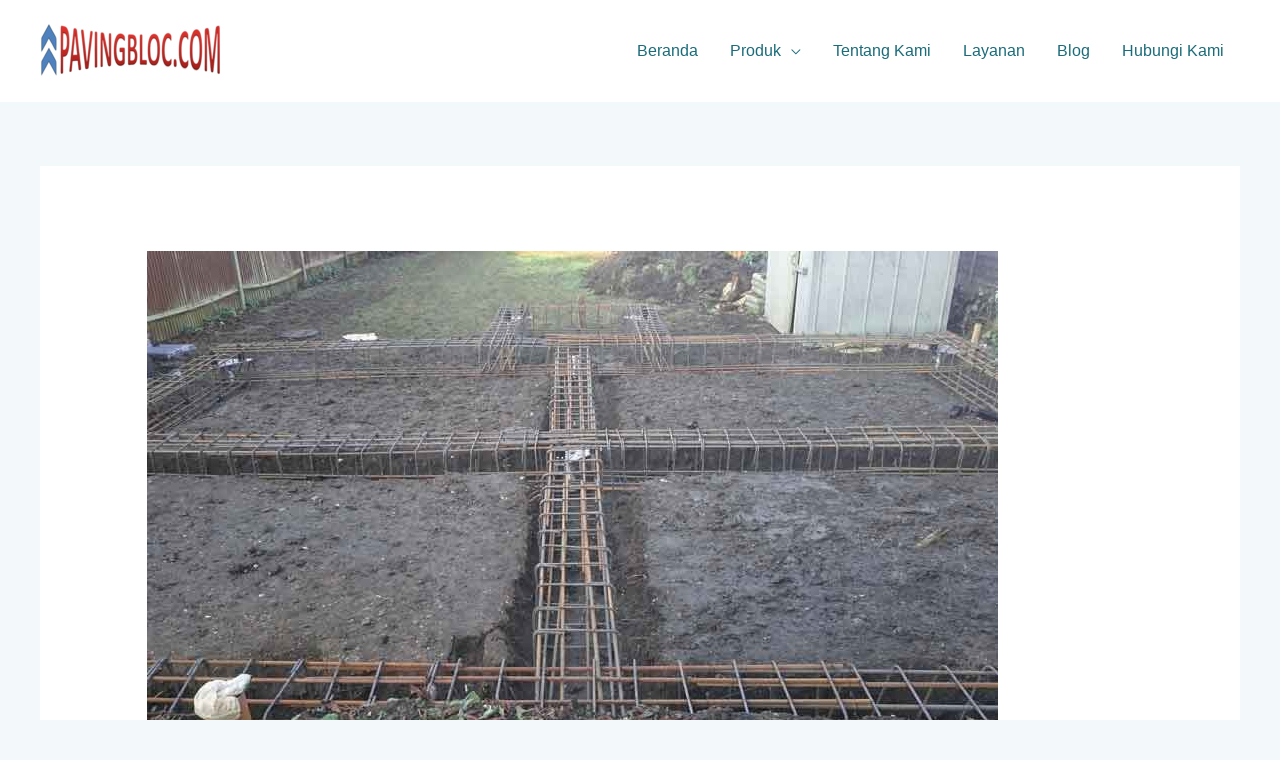

--- FILE ---
content_type: text/html; charset=UTF-8
request_url: https://pavingbloc.com/cara-membangun-pondasi-rumah/
body_size: 19336
content:
<!DOCTYPE html><html lang="en-US"><head><script data-no-optimize="1">var litespeed_docref=sessionStorage.getItem("litespeed_docref");litespeed_docref&&(Object.defineProperty(document,"referrer",{get:function(){return litespeed_docref}}),sessionStorage.removeItem("litespeed_docref"));</script> <meta charset="UTF-8"><meta name="viewport" content="width=device-width, initial-scale=1"><link rel="profile" href="https://gmpg.org/xfn/11"><meta name='robots' content='index, follow, max-image-preview:large, max-snippet:-1, max-video-preview:-1' /><title>Cara Membangun Pondasi Rumah</title><meta name="description" content="Langkah pada cara membangun pondasi rumah tahan gempa yakni mengikat pondasi, balok pengikat, dan kolom menjadi satu bagian." /><link rel="canonical" href="https://pavingbloc.com/cara-membangun-pondasi-rumah/" /><meta property="og:locale" content="en_US" /><meta property="og:type" content="article" /><meta property="og:title" content="Cara Membangun Pondasi Rumah" /><meta property="og:description" content="Langkah pada cara membangun pondasi rumah tahan gempa yakni mengikat pondasi, balok pengikat, dan kolom menjadi satu bagian." /><meta property="og:url" content="https://pavingbloc.com/cara-membangun-pondasi-rumah/" /><meta property="og:site_name" content="PavingBloc" /><meta property="article:published_time" content="2024-02-20T00:40:00+00:00" /><meta property="article:modified_time" content="2025-06-12T08:52:19+00:00" /><meta property="og:image" content="https://pavingbloc.com/wp-content/uploads/2024/02/cara-membangun-pondasi-rumah.jpg" /><meta property="og:image:width" content="851" /><meta property="og:image:height" content="480" /><meta property="og:image:type" content="image/jpeg" /><meta name="author" content="pavingbloc" /><meta name="twitter:card" content="summary_large_image" /><meta name="twitter:label1" content="Written by" /><meta name="twitter:data1" content="pavingbloc" /><meta name="twitter:label2" content="Est. reading time" /><meta name="twitter:data2" content="4 minutes" /> <script type="application/ld+json" class="yoast-schema-graph">{"@context":"https://schema.org","@graph":[{"@type":"Article","@id":"https://pavingbloc.com/cara-membangun-pondasi-rumah/#article","isPartOf":{"@id":"https://pavingbloc.com/cara-membangun-pondasi-rumah/"},"author":{"name":"pavingbloc","@id":"https://pavingbloc.com/#/schema/person/d8c83034b4dd40b2e753d6b978344d3e"},"headline":"Cara Membangun Pondasi Rumah","datePublished":"2024-02-20T00:40:00+00:00","dateModified":"2025-06-12T08:52:19+00:00","mainEntityOfPage":{"@id":"https://pavingbloc.com/cara-membangun-pondasi-rumah/"},"wordCount":713,"publisher":{"@id":"https://pavingbloc.com/#organization"},"image":{"@id":"https://pavingbloc.com/cara-membangun-pondasi-rumah/#primaryimage"},"thumbnailUrl":"https://pavingbloc.com/wp-content/uploads/2024/02/cara-membangun-pondasi-rumah.jpg","keywords":["Pondasi"],"articleSection":["Blog"],"inLanguage":"en-US"},{"@type":"WebPage","@id":"https://pavingbloc.com/cara-membangun-pondasi-rumah/","url":"https://pavingbloc.com/cara-membangun-pondasi-rumah/","name":"Cara Membangun Pondasi Rumah","isPartOf":{"@id":"https://pavingbloc.com/#website"},"primaryImageOfPage":{"@id":"https://pavingbloc.com/cara-membangun-pondasi-rumah/#primaryimage"},"image":{"@id":"https://pavingbloc.com/cara-membangun-pondasi-rumah/#primaryimage"},"thumbnailUrl":"https://pavingbloc.com/wp-content/uploads/2024/02/cara-membangun-pondasi-rumah.jpg","datePublished":"2024-02-20T00:40:00+00:00","dateModified":"2025-06-12T08:52:19+00:00","description":"Langkah pada cara membangun pondasi rumah tahan gempa yakni mengikat pondasi, balok pengikat, dan kolom menjadi satu bagian.","breadcrumb":{"@id":"https://pavingbloc.com/cara-membangun-pondasi-rumah/#breadcrumb"},"inLanguage":"en-US","potentialAction":[{"@type":"ReadAction","target":["https://pavingbloc.com/cara-membangun-pondasi-rumah/"]}]},{"@type":"ImageObject","inLanguage":"en-US","@id":"https://pavingbloc.com/cara-membangun-pondasi-rumah/#primaryimage","url":"https://pavingbloc.com/wp-content/uploads/2024/02/cara-membangun-pondasi-rumah.jpg","contentUrl":"https://pavingbloc.com/wp-content/uploads/2024/02/cara-membangun-pondasi-rumah.jpg","width":851,"height":480,"caption":"cara membangun pondasi rumah"},{"@type":"BreadcrumbList","@id":"https://pavingbloc.com/cara-membangun-pondasi-rumah/#breadcrumb","itemListElement":[{"@type":"ListItem","position":1,"name":"Home","item":"https://pavingbloc.com/"},{"@type":"ListItem","position":2,"name":"Cara Membangun Pondasi Rumah"}]},{"@type":"WebSite","@id":"https://pavingbloc.com/#website","url":"https://pavingbloc.com/","name":"PAVINGBLOC.COM","description":"","publisher":{"@id":"https://pavingbloc.com/#organization"},"potentialAction":[{"@type":"SearchAction","target":{"@type":"EntryPoint","urlTemplate":"https://pavingbloc.com/?s={search_term_string}"},"query-input":{"@type":"PropertyValueSpecification","valueRequired":true,"valueName":"search_term_string"}}],"inLanguage":"en-US"},{"@type":"Organization","@id":"https://pavingbloc.com/#organization","name":"PAVINGBLOC.COM","url":"https://pavingbloc.com/","logo":{"@type":"ImageObject","inLanguage":"en-US","@id":"https://pavingbloc.com/#/schema/logo/image/","url":"https://pavingbloc.com/wp-content/uploads/2024/02/cropped-logo-pavingbloc.png","contentUrl":"https://pavingbloc.com/wp-content/uploads/2024/02/cropped-logo-pavingbloc.png","width":180,"height":60,"caption":"PAVINGBLOC.COM"},"image":{"@id":"https://pavingbloc.com/#/schema/logo/image/"}},{"@type":"Person","@id":"https://pavingbloc.com/#/schema/person/d8c83034b4dd40b2e753d6b978344d3e","name":"pavingbloc","image":{"@type":"ImageObject","inLanguage":"en-US","@id":"https://pavingbloc.com/#/schema/person/image/","url":"https://pavingbloc.com/wp-content/litespeed/avatar/f42b8f6892e1b605a7163dfbe023b29e.jpg?ver=1768896125","contentUrl":"https://pavingbloc.com/wp-content/litespeed/avatar/f42b8f6892e1b605a7163dfbe023b29e.jpg?ver=1768896125","caption":"pavingbloc"},"sameAs":["https://pavingbloc.com"]}]}</script> <link rel='dns-prefetch' href='//fonts.googleapis.com' /><link rel="alternate" type="application/rss+xml" title="PavingBloc &raquo; Feed" href="https://pavingbloc.com/feed/" /><link rel="alternate" type="application/rss+xml" title="PavingBloc &raquo; Comments Feed" href="https://pavingbloc.com/comments/feed/" /><link data-optimized="2" rel="stylesheet" href="https://pavingbloc.com/wp-content/litespeed/css/99e6c2f6a53070610f59f3677c4c3b20.css?ver=4fbe4" /><!--[if IE]> <script src="https://pavingbloc.com/wp-content/themes/astra/assets/js/minified/flexibility.min.js" id="astra-flexibility-js"></script> <script id="astra-flexibility-js-after">flexibility(document.documentElement);</script> <![endif]--> <script type="litespeed/javascript" data-src="https://pavingbloc.com/wp-includes/js/jquery/jquery.min.js" id="jquery-core-js"></script> <link rel="https://api.w.org/" href="https://pavingbloc.com/wp-json/" /><link rel="alternate" title="JSON" type="application/json" href="https://pavingbloc.com/wp-json/wp/v2/posts/1197" /><link rel="EditURI" type="application/rsd+xml" title="RSD" href="https://pavingbloc.com/xmlrpc.php?rsd" /><meta name="generator" content="WordPress 6.8.3" /><link rel='shortlink' href='https://pavingbloc.com/?p=1197' /><link rel="alternate" title="oEmbed (JSON)" type="application/json+oembed" href="https://pavingbloc.com/wp-json/oembed/1.0/embed?url=https%3A%2F%2Fpavingbloc.com%2Fcara-membangun-pondasi-rumah%2F" /><link rel="alternate" title="oEmbed (XML)" type="text/xml+oembed" href="https://pavingbloc.com/wp-json/oembed/1.0/embed?url=https%3A%2F%2Fpavingbloc.com%2Fcara-membangun-pondasi-rumah%2F&#038;format=xml" /><meta name="generator" content="Elementor 3.32.5; features: e_font_icon_svg, additional_custom_breakpoints; settings: css_print_method-external, google_font-enabled, font_display-swap"><link rel="icon" href="https://pavingbloc.com/wp-content/uploads/2024/02/favicon-pavingbloc.png" sizes="32x32" /><link rel="icon" href="https://pavingbloc.com/wp-content/uploads/2024/02/favicon-pavingbloc.png" sizes="192x192" /><link rel="apple-touch-icon" href="https://pavingbloc.com/wp-content/uploads/2024/02/favicon-pavingbloc.png" /><meta name="msapplication-TileImage" content="https://pavingbloc.com/wp-content/uploads/2024/02/favicon-pavingbloc.png" /></head><body itemtype='https://schema.org/Blog' itemscope='itemscope' class="wp-singular post-template-default single single-post postid-1197 single-format-standard wp-custom-logo wp-embed-responsive wp-theme-astra ast-desktop ast-separate-container ast-two-container ast-no-sidebar astra-4.11.14 ast-blog-single-style-1 ast-single-post ast-mobile-inherit-site-logo ast-inherit-site-logo-transparent ast-hfb-header ast-normal-title-enabled elementor-default elementor-kit-38 elementor-page elementor-page-1197"><a
class="skip-link screen-reader-text"
href="#content">
Skip to content</a><div
class="hfeed site" id="page"><header
class="site-header header-main-layout-1 ast-primary-menu-enabled ast-builder-menu-toggle-icon ast-mobile-header-inline" id="masthead" itemtype="https://schema.org/WPHeader" itemscope="itemscope" itemid="#masthead"		><div id="ast-desktop-header" data-toggle-type="dropdown"><div class="ast-main-header-wrap main-header-bar-wrap "><div class="ast-primary-header-bar ast-primary-header main-header-bar site-header-focus-item" data-section="section-primary-header-builder"><div class="site-primary-header-wrap ast-builder-grid-row-container site-header-focus-item ast-container" data-section="section-primary-header-builder"><div class="ast-builder-grid-row ast-builder-grid-row-has-sides ast-builder-grid-row-no-center"><div class="site-header-primary-section-left site-header-section ast-flex site-header-section-left"><div class="ast-builder-layout-element ast-flex site-header-focus-item" data-section="title_tagline"><div
class="site-branding ast-site-identity" itemtype="https://schema.org/Organization" itemscope="itemscope"				>
<span class="site-logo-img"><a href="https://pavingbloc.com/" class="custom-logo-link" rel="home"><img data-lazyloaded="1" src="[data-uri]" width="180" height="60" data-src="https://pavingbloc.com/wp-content/uploads/2024/02/cropped-logo-pavingbloc.png" class="custom-logo" alt="PavingBloc" decoding="async" data-srcset="https://pavingbloc.com/wp-content/uploads/2024/02/cropped-logo-pavingbloc.png 1x, https://pavingbloc.com/wp-content/uploads/2024/02/logo-pavingbloc.png 2x" /></a></span></div></div></div><div class="site-header-primary-section-right site-header-section ast-flex ast-grid-right-section"><div class="ast-builder-menu-1 ast-builder-menu ast-flex ast-builder-menu-1-focus-item ast-builder-layout-element site-header-focus-item" data-section="section-hb-menu-1"><div class="ast-main-header-bar-alignment"><div class="main-header-bar-navigation"><nav class="site-navigation ast-flex-grow-1 navigation-accessibility site-header-focus-item" id="primary-site-navigation-desktop" aria-label="Primary Site Navigation" itemtype="https://schema.org/SiteNavigationElement" itemscope="itemscope"><div class="main-navigation ast-inline-flex"><ul id="ast-hf-menu-1" class="main-header-menu ast-menu-shadow ast-nav-menu ast-flex  submenu-with-border stack-on-mobile"><li id="menu-item-44" class="menu-item menu-item-type-post_type menu-item-object-page menu-item-home menu-item-44"><a href="https://pavingbloc.com/" class="menu-link">Beranda</a></li><li id="menu-item-926" class="menu-item menu-item-type-post_type menu-item-object-page menu-item-has-children menu-item-926"><a aria-expanded="false" href="https://pavingbloc.com/produk/" class="menu-link">Produk</a><button class="ast-menu-toggle" aria-expanded="false" aria-label="Toggle menu"><span class="screen-reader-text">Menu Toggle</span><span class="ast-icon icon-arrow"></span></button><ul class="sub-menu"><li id="menu-item-935" class="menu-item menu-item-type-post_type menu-item-object-page menu-item-935"><a href="https://pavingbloc.com/produk/paving-block-harga-jual-ukuran/" class="menu-link">Paving Block</a></li><li id="menu-item-941" class="menu-item menu-item-type-post_type menu-item-object-page menu-item-941"><a href="https://pavingbloc.com/produk/grass-block-harga-jual-ukuran/" class="menu-link">Grass Block</a></li><li id="menu-item-930" class="menu-item menu-item-type-post_type menu-item-object-page menu-item-930"><a href="https://pavingbloc.com/produk/kanstin-harga-jual-ukuran/" class="menu-link">Kanstin</a></li><li id="menu-item-942" class="menu-item menu-item-type-post_type menu-item-object-page menu-item-942"><a href="https://pavingbloc.com/produk/pagar-panel-beton-harga-jual-ukuran/" class="menu-link">Pagar Beton</a></li><li id="menu-item-945" class="menu-item menu-item-type-post_type menu-item-object-page menu-item-945"><a href="https://pavingbloc.com/produk/buis-beton-harga-jual-ukuran/" class="menu-link">Buis Beton</a></li><li id="menu-item-948" class="menu-item menu-item-type-post_type menu-item-object-page menu-item-948"><a href="https://pavingbloc.com/produk/u-ditch-harga-jual-ukuran/" class="menu-link">U-Ditch</a></li><li id="menu-item-951" class="menu-item menu-item-type-post_type menu-item-object-page menu-item-951"><a href="https://pavingbloc.com/produk/cover-u-ditch-harga-jual-ukuran/" class="menu-link">Tutup U-Ditch</a></li><li id="menu-item-954" class="menu-item menu-item-type-post_type menu-item-object-page menu-item-954"><a href="https://pavingbloc.com/produk/box-culvert-harga-jual-ukuran/" class="menu-link">Box Culvert</a></li></ul></li><li id="menu-item-45" class="menu-item menu-item-type-post_type menu-item-object-page menu-item-45"><a href="https://pavingbloc.com/about/" class="menu-link">Tentang Kami</a></li><li id="menu-item-46" class="menu-item menu-item-type-post_type menu-item-object-page menu-item-46"><a href="https://pavingbloc.com/services/" class="menu-link">Layanan</a></li><li id="menu-item-1006" class="menu-item menu-item-type-taxonomy menu-item-object-category current-post-ancestor current-menu-parent current-post-parent menu-item-1006"><a href="https://pavingbloc.com/blog/" class="menu-link">Blog</a></li><li id="menu-item-227" class="menu-item menu-item-type-post_type menu-item-object-page menu-item-227"><a href="https://pavingbloc.com/hubungi-kami/" class="menu-link">Hubungi Kami</a></li></ul></div></nav></div></div></div></div></div></div></div></div></div><div id="ast-mobile-header" class="ast-mobile-header-wrap " data-type="dropdown"><div class="ast-main-header-wrap main-header-bar-wrap" ><div class="ast-primary-header-bar ast-primary-header main-header-bar site-primary-header-wrap site-header-focus-item ast-builder-grid-row-layout-default ast-builder-grid-row-tablet-layout-default ast-builder-grid-row-mobile-layout-default" data-section="section-primary-header-builder"><div class="ast-builder-grid-row ast-builder-grid-row-has-sides ast-builder-grid-row-no-center"><div class="site-header-primary-section-left site-header-section ast-flex site-header-section-left"><div class="ast-builder-layout-element ast-flex site-header-focus-item" data-section="title_tagline"><div
class="site-branding ast-site-identity" itemtype="https://schema.org/Organization" itemscope="itemscope"				>
<span class="site-logo-img"><a href="https://pavingbloc.com/" class="custom-logo-link" rel="home"><img data-lazyloaded="1" src="[data-uri]" width="180" height="60" data-src="https://pavingbloc.com/wp-content/uploads/2024/02/cropped-logo-pavingbloc.png" class="custom-logo" alt="PavingBloc" decoding="async" data-srcset="https://pavingbloc.com/wp-content/uploads/2024/02/cropped-logo-pavingbloc.png 1x, https://pavingbloc.com/wp-content/uploads/2024/02/logo-pavingbloc.png 2x" /></a></span></div></div></div><div class="site-header-primary-section-right site-header-section ast-flex ast-grid-right-section"><div class="ast-builder-layout-element ast-flex site-header-focus-item" data-section="section-header-mobile-trigger"><div class="ast-button-wrap">
<button type="button" class="menu-toggle main-header-menu-toggle ast-mobile-menu-trigger-fill"   aria-expanded="false" aria-label="Main menu toggle">
<span class="screen-reader-text">Main Menu</span>
<span class="mobile-menu-toggle-icon">
<span aria-hidden="true" class="ahfb-svg-iconset ast-inline-flex svg-baseline"><svg class='ast-mobile-svg ast-menu-svg' fill='currentColor' version='1.1' xmlns='http://www.w3.org/2000/svg' width='24' height='24' viewBox='0 0 24 24'><path d='M3 13h18c0.552 0 1-0.448 1-1s-0.448-1-1-1h-18c-0.552 0-1 0.448-1 1s0.448 1 1 1zM3 7h18c0.552 0 1-0.448 1-1s-0.448-1-1-1h-18c-0.552 0-1 0.448-1 1s0.448 1 1 1zM3 19h18c0.552 0 1-0.448 1-1s-0.448-1-1-1h-18c-0.552 0-1 0.448-1 1s0.448 1 1 1z'></path></svg></span><span aria-hidden="true" class="ahfb-svg-iconset ast-inline-flex svg-baseline"><svg class='ast-mobile-svg ast-close-svg' fill='currentColor' version='1.1' xmlns='http://www.w3.org/2000/svg' width='24' height='24' viewBox='0 0 24 24'><path d='M5.293 6.707l5.293 5.293-5.293 5.293c-0.391 0.391-0.391 1.024 0 1.414s1.024 0.391 1.414 0l5.293-5.293 5.293 5.293c0.391 0.391 1.024 0.391 1.414 0s0.391-1.024 0-1.414l-5.293-5.293 5.293-5.293c0.391-0.391 0.391-1.024 0-1.414s-1.024-0.391-1.414 0l-5.293 5.293-5.293-5.293c-0.391-0.391-1.024-0.391-1.414 0s-0.391 1.024 0 1.414z'></path></svg></span>					</span>
</button></div></div></div></div></div></div><div class="ast-mobile-header-content content-align-flex-start "><div class="ast-builder-menu-1 ast-builder-menu ast-flex ast-builder-menu-1-focus-item ast-builder-layout-element site-header-focus-item" data-section="section-hb-menu-1"><div class="ast-main-header-bar-alignment"><div class="main-header-bar-navigation"><nav class="site-navigation ast-flex-grow-1 navigation-accessibility site-header-focus-item" id="primary-site-navigation-mobile" aria-label="Primary Site Navigation" itemtype="https://schema.org/SiteNavigationElement" itemscope="itemscope"><div class="main-navigation ast-inline-flex"><ul id="ast-hf-menu-1-mobile" class="main-header-menu ast-menu-shadow ast-nav-menu ast-flex  submenu-with-border stack-on-mobile"><li class="menu-item menu-item-type-post_type menu-item-object-page menu-item-home menu-item-44"><a href="https://pavingbloc.com/" class="menu-link">Beranda</a></li><li class="menu-item menu-item-type-post_type menu-item-object-page menu-item-has-children menu-item-926"><a aria-expanded="false" href="https://pavingbloc.com/produk/" class="menu-link">Produk</a><button class="ast-menu-toggle" aria-expanded="false" aria-label="Toggle menu"><span class="screen-reader-text">Menu Toggle</span><span class="ast-icon icon-arrow"></span></button><ul class="sub-menu"><li class="menu-item menu-item-type-post_type menu-item-object-page menu-item-935"><a href="https://pavingbloc.com/produk/paving-block-harga-jual-ukuran/" class="menu-link">Paving Block</a></li><li class="menu-item menu-item-type-post_type menu-item-object-page menu-item-941"><a href="https://pavingbloc.com/produk/grass-block-harga-jual-ukuran/" class="menu-link">Grass Block</a></li><li class="menu-item menu-item-type-post_type menu-item-object-page menu-item-930"><a href="https://pavingbloc.com/produk/kanstin-harga-jual-ukuran/" class="menu-link">Kanstin</a></li><li class="menu-item menu-item-type-post_type menu-item-object-page menu-item-942"><a href="https://pavingbloc.com/produk/pagar-panel-beton-harga-jual-ukuran/" class="menu-link">Pagar Beton</a></li><li class="menu-item menu-item-type-post_type menu-item-object-page menu-item-945"><a href="https://pavingbloc.com/produk/buis-beton-harga-jual-ukuran/" class="menu-link">Buis Beton</a></li><li class="menu-item menu-item-type-post_type menu-item-object-page menu-item-948"><a href="https://pavingbloc.com/produk/u-ditch-harga-jual-ukuran/" class="menu-link">U-Ditch</a></li><li class="menu-item menu-item-type-post_type menu-item-object-page menu-item-951"><a href="https://pavingbloc.com/produk/cover-u-ditch-harga-jual-ukuran/" class="menu-link">Tutup U-Ditch</a></li><li class="menu-item menu-item-type-post_type menu-item-object-page menu-item-954"><a href="https://pavingbloc.com/produk/box-culvert-harga-jual-ukuran/" class="menu-link">Box Culvert</a></li></ul></li><li class="menu-item menu-item-type-post_type menu-item-object-page menu-item-45"><a href="https://pavingbloc.com/about/" class="menu-link">Tentang Kami</a></li><li class="menu-item menu-item-type-post_type menu-item-object-page menu-item-46"><a href="https://pavingbloc.com/services/" class="menu-link">Layanan</a></li><li class="menu-item menu-item-type-taxonomy menu-item-object-category current-post-ancestor current-menu-parent current-post-parent menu-item-1006"><a href="https://pavingbloc.com/blog/" class="menu-link">Blog</a></li><li class="menu-item menu-item-type-post_type menu-item-object-page menu-item-227"><a href="https://pavingbloc.com/hubungi-kami/" class="menu-link">Hubungi Kami</a></li></ul></div></nav></div></div></div></div></div></header><div id="content" class="site-content"><div class="ast-container"><div id="primary" class="content-area primary"><main id="main" class="site-main"><article
class="post-1197 post type-post status-publish format-standard has-post-thumbnail hentry category-blog tag-pondasi ast-article-single" id="post-1197" itemtype="https://schema.org/CreativeWork" itemscope="itemscope"><div class="ast-post-format- single-layout-1"><header class="entry-header ast-header-without-markup"><div class="post-thumb-img-content post-thumb"><img fetchpriority="high" width="851" height="480" src="https://pavingbloc.com/wp-content/uploads/2024/02/cara-membangun-pondasi-rumah.jpg" class="attachment-large size-large wp-post-image" alt="cara membangun pondasi rumah" itemprop="image" decoding="async" srcset="https://pavingbloc.com/wp-content/uploads/2024/02/cara-membangun-pondasi-rumah.jpg 851w, https://pavingbloc.com/wp-content/uploads/2024/02/cara-membangun-pondasi-rumah-300x169.jpg 300w, https://pavingbloc.com/wp-content/uploads/2024/02/cara-membangun-pondasi-rumah-768x433.jpg 768w" sizes="(max-width: 851px) 100vw, 851px" /></div><h1 class="entry-title" itemprop="headline">Cara Membangun Pondasi Rumah</h1><div class="entry-meta"> / <span class="ast-terms-link"><a href="https://pavingbloc.com/blog/" class="">Blog</a></span> / By <span class="posted-by vcard author" itemtype="https://schema.org/Person" itemscope="itemscope" itemprop="author">			<a title="View all posts by pavingbloc"
href="https://pavingbloc.com/author/pavingbloc/" rel="author"
class="url fn n" itemprop="url"				>
<span
class="author-name" itemprop="name"				>
pavingbloc			</span>
</a>
</span></div></header><div class="entry-content clear"
itemprop="text"	><div data-elementor-type="wp-post" data-elementor-id="1197" class="elementor elementor-1197"><div class="elementor-element elementor-element-77715ee4 e-flex e-con-boxed e-con e-parent" data-id="77715ee4" data-element_type="container"><div class="e-con-inner"><div class="elementor-element elementor-element-4e624abc elementor-widget elementor-widget-spacer" data-id="4e624abc" data-element_type="widget" data-widget_type="spacer.default"><div class="elementor-widget-container"><div class="elementor-spacer"><div class="elementor-spacer-inner"></div></div></div></div></div></div><div class="elementor-element elementor-element-51735c6e e-flex e-con-boxed e-con e-parent" data-id="51735c6e" data-element_type="container"><div class="e-con-inner"><div class="elementor-element elementor-element-2c173107 e-flex e-con-boxed e-con e-child" data-id="2c173107" data-element_type="container"><div class="e-con-inner"><div class="elementor-element elementor-element-2e464f0e elementor-widget elementor-widget-text-editor" data-id="2e464f0e" data-element_type="widget" data-widget_type="text-editor.default"><div class="elementor-widget-container"><p>Pondasi rumah adalah langkah paling awal sekaligus terpenting ketika akan membangun sebuah rumah. Cara membangun pondasi rumah juga harus diperhitungkan secara matang karena pondasi rumah tidak hanya berfungsi sebagai penopang utama dari bangunan diatasnya, namun juga bagaimana pondasi rumah dibangun sekokoh mungkin agar tahan pada gempa bumi.</p><p>Jika perencanaan serta cara membangun pondasi rumah diawal terhitung salah, maka keruntuhan akan sangat mungkin terjadi pada proses pembangunan diatasnya. Jika hal tersebut terjadi, nyawa serta harta benda akan menjadi taruhannya.</p><p>Oleh karena itu, perlu untuk mengetahui beberapa jenis dan cara membangun pondasi rumah yang baik agar lebih tahan lama serta tahan pada guncangan. Berikut ulasannnya!</p></div></div></div></div></div></div><div class="elementor-element elementor-element-4456b50 e-flex e-con-boxed e-con e-parent" data-id="4456b50" data-element_type="container"><div class="e-con-inner"><div class="elementor-element elementor-element-8110f1a e-flex e-con-boxed e-con e-child" data-id="8110f1a" data-element_type="container"><div class="e-con-inner"><div class="elementor-element elementor-element-3b527f4e elementor-widget elementor-widget-heading" data-id="3b527f4e" data-element_type="widget" data-widget_type="heading.default"><div class="elementor-widget-container"><h2 class="elementor-heading-title elementor-size-default">1. Cara membangun pondasi rumah sederhana</h2></div></div><div class="elementor-element elementor-element-45fe6d99 elementor-widget elementor-widget-text-editor" data-id="45fe6d99" data-element_type="widget" data-widget_type="text-editor.default"><div class="elementor-widget-container"><p>Pondasi rumah sederhana bukan berarti tidak kuat sebagai penopang bangunan, hanya saja jenis pondasi yang digunakan adalah berjenis pondasi dangkal dan cocok untuk tipe rumah satu lantai.</p><p>Untuk jenis batu yang digunakan pada cara membangun pondasi rumah sederhana ini umumnya adalah batu kali. Pondasi ini berupa batu alam yang dicampur dengan adukan bahan khusus agar lebih kuat. Kemudian pondasi ditanam di kedalaman tanah hingga 80 cm saja karena beban yang ditopang hanya merupakan rumah berlantai satu.</p><p>Tidak hanya batu kali, namun batu bata juga bisa menjadi pilihan sebagai pondasi rumah sederhana. Batu bata diikat dengan campuran khusus seperti pasir, air, dan semen agar menciptakan pondasi yang lebih kuat dan tahan lama.</p></div></div></div></div></div></div><div class="elementor-element elementor-element-5a0bfd2e e-flex e-con-boxed e-con e-parent" data-id="5a0bfd2e" data-element_type="container"><div class="e-con-inner"><div class="elementor-element elementor-element-4b0ad118 e-flex e-con-boxed e-con e-child" data-id="4b0ad118" data-element_type="container"><div class="e-con-inner"><div class="elementor-element elementor-element-42a7d2f elementor-widget elementor-widget-heading" data-id="42a7d2f" data-element_type="widget" data-widget_type="heading.default"><div class="elementor-widget-container"><h4 class="elementor-heading-title elementor-size-default">2. Cara membuat pondasi rumah bertingkat</h4></div></div><div class="elementor-element elementor-element-6b727e2 elementor-widget elementor-widget-text-editor" data-id="6b727e2" data-element_type="widget" data-widget_type="text-editor.default"><div class="elementor-widget-container"><p>Jika pondasi untuk rumah sederhana bisa menggunakan batu kali dan batu bata yang diikat campuran khusus, maka ketika akan membangun rumah yang bertingkat dua atau lebih harus memiliki pondasi rumah yang lebih kuat karena beban bangunan juga lebih berat. Pondasi rumah bertingkat yang paling cocok adalah yang terbuat dari  beton seperti <em>footplat</em> dan <em>bore pile. </em></p><p>Pondasi footplat merupkan struktur beton bertulang yang ditanama dalam kedalaman tanah sekitar 150 cm atau 2 meter. Kedalaman tersebut bukan tanpa arti, footplat dinyatakan cocok sebagai pondasi rumah yang kuat dan kokoh untuk bangunan berlantai dua bahkan dapat menahan beban hingga bagian atap rumah.</p><p>Kemudian jika akan membangun rumah berlantai lebih dari dua, pondasi yang terbaik adalah <em>bore pile</em> karena terbuat dari beton precast yang lebih kuat.</p></div></div></div></div></div></div><div class="elementor-element elementor-element-2cf7a43b e-flex e-con-boxed e-con e-parent" data-id="2cf7a43b" data-element_type="container"><div class="e-con-inner"><div class="elementor-element elementor-element-7125d7f9 e-flex e-con-boxed e-con e-child" data-id="7125d7f9" data-element_type="container"><div class="e-con-inner"><div class="elementor-element elementor-element-47c1356e elementor-widget elementor-widget-heading" data-id="47c1356e" data-element_type="widget" data-widget_type="heading.default"><div class="elementor-widget-container"><h3 class="elementor-heading-title elementor-size-default">3. Cara membangun pondasi rumah tahan gempa</h3></div></div><div class="elementor-element elementor-element-6f1b76e2 elementor-widget elementor-widget-text-editor" data-id="6f1b76e2" data-element_type="widget" data-widget_type="text-editor.default"><div class="elementor-widget-container"><p>Dua jenis pondasi yang telah disebutkan diatas sudah terbilang baik dan sangat direkomendasikan sesuai dengan tujuan tipe rumah yang dibangun. Namun, terdapat satu cara membangun pondasi rumah yang bisa dipertimbangkan untuk dipilih karena terbukti tahan gempa dan lebih aman untuk jangka panjang, yaitu pondasi rumah tahan gempa.</p><p>Terdapat beberapa hal yang harus diperhatikan ketika akan membangun pondasi yang kuat akan guncangan gempa, antara lain sebagai berikut:</p></div></div></div></div></div></div><div class="elementor-element elementor-element-47186f26 e-flex e-con-boxed e-con e-parent" data-id="47186f26" data-element_type="container"><div class="e-con-inner"><div class="elementor-element elementor-element-7b1cc631 e-flex e-con-boxed e-con e-child" data-id="7b1cc631" data-element_type="container"><div class="e-con-inner"><div class="elementor-element elementor-element-3d29fdf3 elementor-widget elementor-widget-heading" data-id="3d29fdf3" data-element_type="widget" data-widget_type="heading.default"><div class="elementor-widget-container"><h5 class="elementor-heading-title elementor-size-default">• Bangun pondasi rumah ditanah yang padat.</h5></div></div><div class="elementor-element elementor-element-256f63b0 elementor-widget elementor-widget-text-editor" data-id="256f63b0" data-element_type="widget" data-widget_type="text-editor.default"><div class="elementor-widget-container"><p>Langkah pertama untuk cara membangun pondasi rumah yang tahan gempa yakni pastikan dibangun diatas tanah yang padat dan kokoh. Hal tersebut karena jika tanah yang menjadi lokasi dibagunnya rumah tidak kuat atau tidak stabil, maka akan mempengaruhi kekuatan dari pondasi rumah.</p><p>Untuk mencari struktur tanah yang kuat dan kokoh tidaklah mudah, jika tanah yang menjadi tujuan pembangunan kurang padat maka bisa diperkuat terlebih dahulu lapisan tanahnnya dengan cara menambahkan pasir batu di bawah pondasi dan padatkan dengan bantuan mesin <em>stamper</em>.</p></div></div></div></div></div></div><div class="elementor-element elementor-element-20bc2b42 e-flex e-con-boxed e-con e-parent" data-id="20bc2b42" data-element_type="container"><div class="e-con-inner"><div class="elementor-element elementor-element-34ce82bf e-flex e-con-boxed e-con e-child" data-id="34ce82bf" data-element_type="container"><div class="e-con-inner"><div class="elementor-element elementor-element-1bc4905b elementor-widget elementor-widget-heading" data-id="1bc4905b" data-element_type="widget" data-widget_type="heading.default"><div class="elementor-widget-container"><h5 class="elementor-heading-title elementor-size-default">• Tanamkan pondasi pada kedalaman yang cukup</h5></div></div><div class="elementor-element elementor-element-2eee541f elementor-widget elementor-widget-text-editor" data-id="2eee541f" data-element_type="widget" data-widget_type="text-editor.default"><div class="elementor-widget-container"><p>Pada cara membuat pondasi rumah lantai satu yang tahan gempa, tetap bisa menggunakan batu kali sebagai pondasinya. Namun agar lebih kokoh dan kuat, pondasi batu kali ditanam lebih dalam sekitar 45 cm di bawah permukaan tanah.</p><p>Sedangkan untuk rumah berlantai lebih dari satu, pondasi beton ditanam pada kedalaman 60 cm di bawah permukaan tanah.</p></div></div></div></div></div></div><div class="elementor-element elementor-element-25f32a5 e-flex e-con-boxed e-con e-parent" data-id="25f32a5" data-element_type="container"><div class="e-con-inner"><div class="elementor-element elementor-element-2fa142a e-flex e-con-boxed e-con e-child" data-id="2fa142a" data-element_type="container"><div class="e-con-inner"><div class="elementor-element elementor-element-a828334 elementor-widget elementor-widget-heading" data-id="a828334" data-element_type="widget" data-widget_type="heading.default"><div class="elementor-widget-container"><h5 class="elementor-heading-title elementor-size-default">• Balok pengikat pondasi rumah tahan gempa</h5></div></div><div class="elementor-element elementor-element-27213d4 elementor-widget elementor-widget-text-editor" data-id="27213d4" data-element_type="widget" data-widget_type="text-editor.default"><div class="elementor-widget-container"><p>Balok pengikat atau <em>sloof</em> dibuat setelah pondasi batu selesai dikerjakan. Balok pengikat ini harus berbahan beton serta berfungsi untuk mengalirkan beban bangunan ke pondasi secara stabil.  Balok pengikat pondasi ini akan membantu pondasi seperti batu kali untuk lebih tahan gempa dan kuat.</p></div></div></div></div></div></div><div class="elementor-element elementor-element-274d1bba e-flex e-con-boxed e-con e-parent" data-id="274d1bba" data-element_type="container"><div class="e-con-inner"><div class="elementor-element elementor-element-6c93e977 e-flex e-con-boxed e-con e-child" data-id="6c93e977" data-element_type="container"><div class="e-con-inner"><div class="elementor-element elementor-element-854521 elementor-widget elementor-widget-text-editor" data-id="854521" data-element_type="widget" data-widget_type="text-editor.default"><div class="elementor-widget-container"><p><strong>Baca juga: </strong><span style="color: #0000ff;"><a style="color: #0000ff;" href="https://pavingblock.co.id/harga-kanstin/" target="_blank" rel="noopener"><strong>Harga Kanstin Jalan</strong></a></span></p></div></div></div></div></div></div><div class="elementor-element elementor-element-1f3c074 e-flex e-con-boxed e-con e-parent" data-id="1f3c074" data-element_type="container"><div class="e-con-inner"><div class="elementor-element elementor-element-beb88d9 e-flex e-con-boxed e-con e-child" data-id="beb88d9" data-element_type="container"><div class="e-con-inner"><div class="elementor-element elementor-element-8541664 elementor-widget elementor-widget-heading" data-id="8541664" data-element_type="widget" data-widget_type="heading.default"><div class="elementor-widget-container"><h5 class="elementor-heading-title elementor-size-default">• Mengikat pondasi, balok pengikat, dan kolom jadi satu</h5></div></div><div class="elementor-element elementor-element-9b08c54 elementor-widget elementor-widget-text-editor" data-id="9b08c54" data-element_type="widget" data-widget_type="text-editor.default"><div class="elementor-widget-container"><p>Langkah terakhir pada cara membangun pondasi rumah tahan gempa yakni mengikat pondasi, balok pengikat, dan kolom menjadi satu bagian.</p><p>Pengikatan ini merupakan langkah yang dikatakan paling penting karena jika semua bagian telah terikat dengan baik, maka guncangan akibat gempa yang terjadi akan tersalurkan keseluruh bagian rumah secara seimbang. Dengan demikian, keretakan pada bagian tertentu dalam rumah bisa dihindari dan keruntuhan yang terjadi bisa sangat diminimalisir.</p></div></div></div></div></div></div><div class="elementor-element elementor-element-6fb0bce5 e-flex e-con-boxed e-con e-parent" data-id="6fb0bce5" data-element_type="container"><div class="e-con-inner"><div class="elementor-element elementor-element-7d5af9be elementor-widget elementor-widget-spacer" data-id="7d5af9be" data-element_type="widget" data-widget_type="spacer.default"><div class="elementor-widget-container"><div class="elementor-spacer"><div class="elementor-spacer-inner"></div></div></div></div></div></div><div class="elementor-element elementor-element-10d4954a e-flex e-con-boxed e-con e-parent" data-id="10d4954a" data-element_type="container"><div class="e-con-inner"><div class="elementor-element elementor-element-777561e e-con-full e-flex e-con e-child" data-id="777561e" data-element_type="container"><div class="elementor-element elementor-element-58c64696 elementor-position-left elementor-view-default elementor-mobile-position-top elementor-widget elementor-widget-icon-box" data-id="58c64696" data-element_type="widget" data-widget_type="icon-box.default"><div class="elementor-widget-container"><div class="elementor-icon-box-wrapper"><div class="elementor-icon-box-icon">
<span  class="elementor-icon">
<svg aria-hidden="true" class="e-font-icon-svg e-fas-phone" viewBox="0 0 512 512" xmlns="http://www.w3.org/2000/svg"><path d="M493.4 24.6l-104-24c-11.3-2.6-22.9 3.3-27.5 13.9l-48 112c-4.2 9.8-1.4 21.3 6.9 28l60.6 49.6c-36 76.7-98.9 140.5-177.2 177.2l-49.6-60.6c-6.8-8.3-18.2-11.1-28-6.9l-112 48C3.9 366.5-2 378.1.6 389.4l24 104C27.1 504.2 36.7 512 48 512c256.1 0 464-207.5 464-464 0-11.2-7.7-20.9-18.6-23.4z"></path></svg>				</span></div><div class="elementor-icon-box-content"><h3 class="elementor-icon-box-title">
<span  >
Fast Respon						</span></h3><p class="elementor-icon-box-description">
Untuk mendapatkan respon cepat, telepon kami sekarang juga!</p></div></div></div></div><div class="elementor-element elementor-element-be2a92c e-con-full e-flex e-con e-child" data-id="be2a92c" data-element_type="container"><div class="elementor-element elementor-element-147bb9e1 elementor-widget elementor-widget-button" data-id="147bb9e1" data-element_type="widget" data-widget_type="button.default"><div class="elementor-widget-container"><div class="elementor-button-wrapper">
<a class="elementor-button elementor-button-link elementor-size-sm" href="tel:+6281377778465" target="_blank">
<span class="elementor-button-content-wrapper">
<span class="elementor-button-icon">
<svg aria-hidden="true" class="e-font-icon-svg e-fas-phone" viewBox="0 0 512 512" xmlns="http://www.w3.org/2000/svg"><path d="M493.4 24.6l-104-24c-11.3-2.6-22.9 3.3-27.5 13.9l-48 112c-4.2 9.8-1.4 21.3 6.9 28l60.6 49.6c-36 76.7-98.9 140.5-177.2 177.2l-49.6-60.6c-6.8-8.3-18.2-11.1-28-6.9l-112 48C3.9 366.5-2 378.1.6 389.4l24 104C27.1 504.2 36.7 512 48 512c256.1 0 464-207.5 464-464 0-11.2-7.7-20.9-18.6-23.4z"></path></svg>			</span>
<span class="elementor-button-text">Call Us</span>
</span>
</a></div></div></div></div></div><div class="elementor-element elementor-element-229f0f63 e-con-full e-flex e-con e-child" data-id="229f0f63" data-element_type="container" data-settings="{&quot;background_background&quot;:&quot;classic&quot;}"><div class="elementor-element elementor-element-5c1afc85 elementor-position-left elementor-view-default elementor-mobile-position-top elementor-widget elementor-widget-icon-box" data-id="5c1afc85" data-element_type="widget" data-widget_type="icon-box.default"><div class="elementor-widget-container"><div class="elementor-icon-box-wrapper"><div class="elementor-icon-box-icon">
<span  class="elementor-icon">
<svg aria-hidden="true" class="e-font-icon-svg e-fab-whatsapp" viewBox="0 0 448 512" xmlns="http://www.w3.org/2000/svg"><path d="M380.9 97.1C339 55.1 283.2 32 223.9 32c-122.4 0-222 99.6-222 222 0 39.1 10.2 77.3 29.6 111L0 480l117.7-30.9c32.4 17.7 68.9 27 106.1 27h.1c122.3 0 224.1-99.6 224.1-222 0-59.3-25.2-115-67.1-157zm-157 341.6c-33.2 0-65.7-8.9-94-25.7l-6.7-4-69.8 18.3L72 359.2l-4.4-7c-18.5-29.4-28.2-63.3-28.2-98.2 0-101.7 82.8-184.5 184.6-184.5 49.3 0 95.6 19.2 130.4 54.1 34.8 34.9 56.2 81.2 56.1 130.5 0 101.8-84.9 184.6-186.6 184.6zm101.2-138.2c-5.5-2.8-32.8-16.2-37.9-18-5.1-1.9-8.8-2.8-12.5 2.8-3.7 5.6-14.3 18-17.6 21.8-3.2 3.7-6.5 4.2-12 1.4-32.6-16.3-54-29.1-75.5-66-5.7-9.8 5.7-9.1 16.3-30.3 1.8-3.7.9-6.9-.5-9.7-1.4-2.8-12.5-30.1-17.1-41.2-4.5-10.8-9.1-9.3-12.5-9.5-3.2-.2-6.9-.2-10.6-.2-3.7 0-9.7 1.4-14.8 6.9-5.1 5.6-19.4 19-19.4 46.3 0 27.3 19.9 53.7 22.6 57.4 2.8 3.7 39.1 59.7 94.8 83.8 35.2 15.2 49 16.5 66.6 13.9 10.7-1.6 32.8-13.4 37.4-26.4 4.6-13 4.6-24.1 3.2-26.4-1.3-2.5-5-3.9-10.5-6.6z"></path></svg>				</span></div><div class="elementor-icon-box-content"><h3 class="elementor-icon-box-title">
<span  >
Whatsapp						</span></h3><p class="elementor-icon-box-description">
Chat dengan tim sales representatif  untuk informasi lebih lanjut!</p></div></div></div></div><div class="elementor-element elementor-element-2c89806 e-con-full e-flex e-con e-child" data-id="2c89806" data-element_type="container"><div class="elementor-element elementor-element-c354764 elementor-widget elementor-widget-button" data-id="c354764" data-element_type="widget" data-widget_type="button.default"><div class="elementor-widget-container"><div class="elementor-button-wrapper">
<a class="elementor-button elementor-button-link elementor-size-sm" href="https://wa.me/6281377778465" target="_blank">
<span class="elementor-button-content-wrapper">
<span class="elementor-button-icon">
<svg aria-hidden="true" class="e-font-icon-svg e-fab-whatsapp" viewBox="0 0 448 512" xmlns="http://www.w3.org/2000/svg"><path d="M380.9 97.1C339 55.1 283.2 32 223.9 32c-122.4 0-222 99.6-222 222 0 39.1 10.2 77.3 29.6 111L0 480l117.7-30.9c32.4 17.7 68.9 27 106.1 27h.1c122.3 0 224.1-99.6 224.1-222 0-59.3-25.2-115-67.1-157zm-157 341.6c-33.2 0-65.7-8.9-94-25.7l-6.7-4-69.8 18.3L72 359.2l-4.4-7c-18.5-29.4-28.2-63.3-28.2-98.2 0-101.7 82.8-184.5 184.6-184.5 49.3 0 95.6 19.2 130.4 54.1 34.8 34.9 56.2 81.2 56.1 130.5 0 101.8-84.9 184.6-186.6 184.6zm101.2-138.2c-5.5-2.8-32.8-16.2-37.9-18-5.1-1.9-8.8-2.8-12.5 2.8-3.7 5.6-14.3 18-17.6 21.8-3.2 3.7-6.5 4.2-12 1.4-32.6-16.3-54-29.1-75.5-66-5.7-9.8 5.7-9.1 16.3-30.3 1.8-3.7.9-6.9-.5-9.7-1.4-2.8-12.5-30.1-17.1-41.2-4.5-10.8-9.1-9.3-12.5-9.5-3.2-.2-6.9-.2-10.6-.2-3.7 0-9.7 1.4-14.8 6.9-5.1 5.6-19.4 19-19.4 46.3 0 27.3 19.9 53.7 22.6 57.4 2.8 3.7 39.1 59.7 94.8 83.8 35.2 15.2 49 16.5 66.6 13.9 10.7-1.6 32.8-13.4 37.4-26.4 4.6-13 4.6-24.1 3.2-26.4-1.3-2.5-5-3.9-10.5-6.6z"></path></svg>			</span>
<span class="elementor-button-text">Chat us</span>
</span>
</a></div></div></div></div></div></div></div><div class="elementor-element elementor-element-33e432a e-flex e-con-boxed e-con e-parent" data-id="33e432a" data-element_type="container"><div class="e-con-inner"><div class="elementor-element elementor-element-3cc518f1 elementor-widget elementor-widget-spacer" data-id="3cc518f1" data-element_type="widget" data-widget_type="spacer.default"><div class="elementor-widget-container"><div class="elementor-spacer"><div class="elementor-spacer-inner"></div></div></div></div></div></div></div></div></div></article><nav class="navigation post-navigation" aria-label="Posts"><div class="nav-links"><div class="nav-previous"><a title="Kekuatan Hebel vs Bata Merah" href="https://pavingbloc.com/kekuatan-hebel-vs-bata-merah/" rel="prev"><span class="ast-left-arrow" aria-hidden="true">&larr;</span> Previous Post</a></div><div class="nav-next"><a title="Pengertian Hebel Dan Kelebihannya" href="https://pavingbloc.com/hebel-adalah/" rel="next">Next Post <span class="ast-right-arrow" aria-hidden="true">&rarr;</span></a></div></div></nav></main></div></div></div><footer
class="site-footer" id="colophon" itemtype="https://schema.org/WPFooter" itemscope="itemscope" itemid="#colophon"><div class="site-primary-footer-wrap ast-builder-grid-row-container site-footer-focus-item ast-builder-grid-row-3-equal ast-builder-grid-row-tablet-3-equal ast-builder-grid-row-mobile-full ast-footer-row-stack ast-footer-row-tablet-stack ast-footer-row-mobile-stack" data-section="section-primary-footer-builder"><div class="ast-builder-grid-row-container-inner"><div class="ast-builder-footer-grid-columns site-primary-footer-inner-wrap ast-builder-grid-row"><div class="site-footer-primary-section-1 site-footer-section site-footer-section-1"><aside
class="footer-widget-area widget-area site-footer-focus-item" data-section="sidebar-widgets-footer-widget-3" aria-label="Footer Widget 3" role="region"		><div class="footer-widget-area-inner site-info-inner"><section id="media_image-1" class="widget widget_media_image"><img data-lazyloaded="1" src="[data-uri]" width="180" height="60" data-src="https://pavingbloc.com/wp-content/uploads/2024/02/logo-pavingbloc.png" class="image wp-image-973  attachment-full size-full" alt="logo-pavingbloc" style="max-width: 100%; height: auto;" decoding="async" /></section><section id="text-2" class="widget widget_text"><div class="textwidget"><p><strong>081377778465,</strong><br />
<strong>Jatiasih &#8211; Bekasi, 17426</strong></p></div></section></div></aside><div class="ast-builder-layout-element ast-flex site-footer-focus-item" data-section="section-fb-social-icons-1"><div class="ast-footer-social-1-wrap ast-footer-social-wrap"><div class="footer-social-inner-wrap element-social-inner-wrap social-show-label-false ast-social-color-type-custom ast-social-stack-none ast-social-element-style-filled"><a href="#" aria-label="Facebook" target="_blank" rel="noopener noreferrer" style="--color: #557dbc; --background-color: transparent;" class="ast-builder-social-element ast-inline-flex ast-facebook footer-social-item"><span aria-hidden="true" class="ahfb-svg-iconset ast-inline-flex svg-baseline"><svg xmlns='http://www.w3.org/2000/svg' viewBox='0 0 448 512'><path d='M400 32H48A48 48 0 0 0 0 80v352a48 48 0 0 0 48 48h137.25V327.69h-63V256h63v-54.64c0-62.15 37-96.48 93.67-96.48 27.14 0 55.52 4.84 55.52 4.84v61h-31.27c-30.81 0-40.42 19.12-40.42 38.73V256h68.78l-11 71.69h-57.78V480H400a48 48 0 0 0 48-48V80a48 48 0 0 0-48-48z'></path></svg></span></a><a href="#" aria-label="Yelp" target="_blank" rel="noopener noreferrer" style="--color: #af0606; --background-color: transparent;" class="ast-builder-social-element ast-inline-flex ast-yelp footer-social-item"><span aria-hidden="true" class="ahfb-svg-iconset ast-inline-flex svg-baseline"><svg xmlns='http://www.w3.org/2000/svg' viewBox='0 0 384 512'><path d='M42.9 240.32l99.62 48.61c19.2 9.4 16.2 37.51-4.5 42.71L30.5 358.45a22.79 22.79 0 0 1-28.21-19.6 197.16 197.16 0 0 1 9-85.32 22.8 22.8 0 0 1 31.61-13.21zm44 239.25a199.45 199.45 0 0 0 79.42 32.11A22.78 22.78 0 0 0 192.94 490l3.9-110.82c.7-21.3-25.5-31.91-39.81-16.1l-74.21 82.4a22.82 22.82 0 0 0 4.09 34.09zm145.34-109.92l58.81 94a22.93 22.93 0 0 0 34 5.5 198.36 198.36 0 0 0 52.71-67.61A23 23 0 0 0 364.17 370l-105.42-34.26c-20.31-6.5-37.81 15.8-26.51 33.91zm148.33-132.23a197.44 197.44 0 0 0-50.41-69.31 22.85 22.85 0 0 0-34 4.4l-62 91.92c-11.9 17.7 4.7 40.61 25.2 34.71L366 268.63a23 23 0 0 0 14.61-31.21zM62.11 30.18a22.86 22.86 0 0 0-9.9 32l104.12 180.44c11.7 20.2 42.61 11.9 42.61-11.4V22.88a22.67 22.67 0 0 0-24.5-22.8 320.37 320.37 0 0 0-112.33 30.1z'></path></svg></span></a><a href="mailto:#" aria-label="Email"  style="--color: #ea4335; --background-color: transparent;" class="ast-builder-social-element ast-inline-flex ast-email footer-social-item"><span aria-hidden="true" class="ahfb-svg-iconset ast-inline-flex svg-baseline"><svg xmlns='http://www.w3.org/2000/svg' width='24' height='24' viewBox='0 0 24 24'><title id='email'> Email</title> <path d='M0 3v18h24v-18h-24zm6.623 7.929l-4.623 5.712v-9.458l4.623 3.746zm-4.141-5.929h19.035l-9.517 7.713-9.518-7.713zm5.694 7.188l3.824 3.099 3.83-3.104 5.612 6.817h-18.779l5.513-6.812zm9.208-1.264l4.616-3.741v9.348l-4.616-5.607z'/></svg></span></a></div></div></div></div><div class="site-footer-primary-section-2 site-footer-section site-footer-section-2"><aside
class="footer-widget-area widget-area site-footer-focus-item" data-section="sidebar-widgets-footer-widget-1" aria-label="Footer Widget 1" role="region"				><div class="footer-widget-area-inner site-info-inner"><section id="nav_menu-1" class="widget widget_nav_menu"><h2 class="widget-title">Products</h2><nav class="menu-products-container" aria-label="Products"><ul id="menu-products" class="menu"><li id="menu-item-1930" class="menu-item menu-item-type-post_type menu-item-object-page menu-item-1930"><a href="https://pavingbloc.com/produk/paving-block-harga-jual-ukuran/" class="menu-link">Paving Block</a></li><li id="menu-item-1929" class="menu-item menu-item-type-post_type menu-item-object-page menu-item-1929"><a href="https://pavingbloc.com/produk/grass-block-harga-jual-ukuran/" class="menu-link">Grass Block</a></li><li id="menu-item-1931" class="menu-item menu-item-type-post_type menu-item-object-page menu-item-1931"><a href="https://pavingbloc.com/produk/kanstin-harga-jual-ukuran/" class="menu-link">Kanstin</a></li><li id="menu-item-1926" class="menu-item menu-item-type-post_type menu-item-object-page menu-item-1926"><a href="https://pavingbloc.com/produk/u-ditch-harga-jual-ukuran/" class="menu-link">U-Ditch</a></li><li id="menu-item-1925" class="menu-item menu-item-type-post_type menu-item-object-page menu-item-1925"><a href="https://pavingbloc.com/produk/cover-u-ditch-harga-jual-ukuran/" class="menu-link">Cover U-Ditch</a></li><li id="menu-item-1928" class="menu-item menu-item-type-post_type menu-item-object-page menu-item-1928"><a href="https://pavingbloc.com/produk/pagar-panel-beton-harga-jual-ukuran/" class="menu-link">Pagar Panel Beton</a></li><li id="menu-item-1924" class="menu-item menu-item-type-post_type menu-item-object-page menu-item-1924"><a href="https://pavingbloc.com/produk/box-culvert-harga-jual-ukuran/" class="menu-link">Box Culvert</a></li><li id="menu-item-1927" class="menu-item menu-item-type-post_type menu-item-object-page menu-item-1927"><a href="https://pavingbloc.com/produk/buis-beton-harga-jual-ukuran/" class="menu-link">Buis Beton</a></li></ul></nav></section></div></aside></div><div class="site-footer-primary-section-3 site-footer-section site-footer-section-3"><aside
class="footer-widget-area widget-area site-footer-focus-item" data-section="sidebar-widgets-footer-widget-2" aria-label="Footer Widget 2" role="region"		><div class="footer-widget-area-inner site-info-inner"><section id="nav_menu-2" class="widget widget_nav_menu"><h2 class="widget-title">Links</h2><nav class="menu-links-container" aria-label="Links"><ul id="menu-links" class="menu"><li id="menu-item-1934" class="menu-item menu-item-type-post_type menu-item-object-page menu-item-1934"><a href="https://pavingbloc.com/about/" class="menu-link">Tentang Kami</a></li><li id="menu-item-1935" class="menu-item menu-item-type-post_type menu-item-object-page menu-item-1935"><a href="https://pavingbloc.com/services/" class="menu-link">Layanan</a></li><li id="menu-item-1936" class="menu-item menu-item-type-taxonomy menu-item-object-category current-post-ancestor current-menu-parent current-post-parent menu-item-1936"><a href="https://pavingbloc.com/blog/" class="menu-link">Blog</a></li></ul></nav></section></div></aside></div></div></div></div><div class="site-below-footer-wrap ast-builder-grid-row-container site-footer-focus-item ast-builder-grid-row-full ast-builder-grid-row-tablet-full ast-builder-grid-row-mobile-full ast-footer-row-stack ast-footer-row-tablet-stack ast-footer-row-mobile-stack" data-section="section-below-footer-builder"><div class="ast-builder-grid-row-container-inner"><div class="ast-builder-footer-grid-columns site-below-footer-inner-wrap ast-builder-grid-row"><div class="site-footer-below-section-1 site-footer-section site-footer-section-1"><div class="ast-builder-layout-element ast-flex site-footer-focus-item ast-footer-copyright" data-section="section-footer-builder"><div class="ast-footer-copyright"><p>Copyright © 2026 <a href="https://pavingbloc.com/">PavingBloc.com</a></p></div></div></div></div></div></div></footer></div> <script type="speculationrules">{"prefetch":[{"source":"document","where":{"and":[{"href_matches":"\/*"},{"not":{"href_matches":["\/wp-*.php","\/wp-admin\/*","\/wp-content\/uploads\/*","\/wp-content\/*","\/wp-content\/plugins\/*","\/wp-content\/themes\/astra\/*","\/*\\?(.+)"]}},{"not":{"selector_matches":"a[rel~=\"nofollow\"]"}},{"not":{"selector_matches":".no-prefetch, .no-prefetch a"}}]},"eagerness":"conservative"}]}</script> <div id="ast-scroll-top" tabindex="0" class="ast-scroll-top-icon ast-scroll-to-top-right" data-on-devices="both">
<span class="screen-reader-text">Scroll to Top</span></div> <script src="https://pavingbloc.com/wp-content/plugins/litespeed-cache/assets/js/instant_click.min.js" id="litespeed-cache-js" defer data-wp-strategy="defer"></script> <script data-no-optimize="1">window.lazyLoadOptions=Object.assign({},{threshold:300},window.lazyLoadOptions||{});!function(t,e){"object"==typeof exports&&"undefined"!=typeof module?module.exports=e():"function"==typeof define&&define.amd?define(e):(t="undefined"!=typeof globalThis?globalThis:t||self).LazyLoad=e()}(this,function(){"use strict";function e(){return(e=Object.assign||function(t){for(var e=1;e<arguments.length;e++){var n,a=arguments[e];for(n in a)Object.prototype.hasOwnProperty.call(a,n)&&(t[n]=a[n])}return t}).apply(this,arguments)}function o(t){return e({},at,t)}function l(t,e){return t.getAttribute(gt+e)}function c(t){return l(t,vt)}function s(t,e){return function(t,e,n){e=gt+e;null!==n?t.setAttribute(e,n):t.removeAttribute(e)}(t,vt,e)}function i(t){return s(t,null),0}function r(t){return null===c(t)}function u(t){return c(t)===_t}function d(t,e,n,a){t&&(void 0===a?void 0===n?t(e):t(e,n):t(e,n,a))}function f(t,e){et?t.classList.add(e):t.className+=(t.className?" ":"")+e}function _(t,e){et?t.classList.remove(e):t.className=t.className.replace(new RegExp("(^|\\s+)"+e+"(\\s+|$)")," ").replace(/^\s+/,"").replace(/\s+$/,"")}function g(t){return t.llTempImage}function v(t,e){!e||(e=e._observer)&&e.unobserve(t)}function b(t,e){t&&(t.loadingCount+=e)}function p(t,e){t&&(t.toLoadCount=e)}function n(t){for(var e,n=[],a=0;e=t.children[a];a+=1)"SOURCE"===e.tagName&&n.push(e);return n}function h(t,e){(t=t.parentNode)&&"PICTURE"===t.tagName&&n(t).forEach(e)}function a(t,e){n(t).forEach(e)}function m(t){return!!t[lt]}function E(t){return t[lt]}function I(t){return delete t[lt]}function y(e,t){var n;m(e)||(n={},t.forEach(function(t){n[t]=e.getAttribute(t)}),e[lt]=n)}function L(a,t){var o;m(a)&&(o=E(a),t.forEach(function(t){var e,n;e=a,(t=o[n=t])?e.setAttribute(n,t):e.removeAttribute(n)}))}function k(t,e,n){f(t,e.class_loading),s(t,st),n&&(b(n,1),d(e.callback_loading,t,n))}function A(t,e,n){n&&t.setAttribute(e,n)}function O(t,e){A(t,rt,l(t,e.data_sizes)),A(t,it,l(t,e.data_srcset)),A(t,ot,l(t,e.data_src))}function w(t,e,n){var a=l(t,e.data_bg_multi),o=l(t,e.data_bg_multi_hidpi);(a=nt&&o?o:a)&&(t.style.backgroundImage=a,n=n,f(t=t,(e=e).class_applied),s(t,dt),n&&(e.unobserve_completed&&v(t,e),d(e.callback_applied,t,n)))}function x(t,e){!e||0<e.loadingCount||0<e.toLoadCount||d(t.callback_finish,e)}function M(t,e,n){t.addEventListener(e,n),t.llEvLisnrs[e]=n}function N(t){return!!t.llEvLisnrs}function z(t){if(N(t)){var e,n,a=t.llEvLisnrs;for(e in a){var o=a[e];n=e,o=o,t.removeEventListener(n,o)}delete t.llEvLisnrs}}function C(t,e,n){var a;delete t.llTempImage,b(n,-1),(a=n)&&--a.toLoadCount,_(t,e.class_loading),e.unobserve_completed&&v(t,n)}function R(i,r,c){var l=g(i)||i;N(l)||function(t,e,n){N(t)||(t.llEvLisnrs={});var a="VIDEO"===t.tagName?"loadeddata":"load";M(t,a,e),M(t,"error",n)}(l,function(t){var e,n,a,o;n=r,a=c,o=u(e=i),C(e,n,a),f(e,n.class_loaded),s(e,ut),d(n.callback_loaded,e,a),o||x(n,a),z(l)},function(t){var e,n,a,o;n=r,a=c,o=u(e=i),C(e,n,a),f(e,n.class_error),s(e,ft),d(n.callback_error,e,a),o||x(n,a),z(l)})}function T(t,e,n){var a,o,i,r,c;t.llTempImage=document.createElement("IMG"),R(t,e,n),m(c=t)||(c[lt]={backgroundImage:c.style.backgroundImage}),i=n,r=l(a=t,(o=e).data_bg),c=l(a,o.data_bg_hidpi),(r=nt&&c?c:r)&&(a.style.backgroundImage='url("'.concat(r,'")'),g(a).setAttribute(ot,r),k(a,o,i)),w(t,e,n)}function G(t,e,n){var a;R(t,e,n),a=e,e=n,(t=Et[(n=t).tagName])&&(t(n,a),k(n,a,e))}function D(t,e,n){var a;a=t,(-1<It.indexOf(a.tagName)?G:T)(t,e,n)}function S(t,e,n){var a;t.setAttribute("loading","lazy"),R(t,e,n),a=e,(e=Et[(n=t).tagName])&&e(n,a),s(t,_t)}function V(t){t.removeAttribute(ot),t.removeAttribute(it),t.removeAttribute(rt)}function j(t){h(t,function(t){L(t,mt)}),L(t,mt)}function F(t){var e;(e=yt[t.tagName])?e(t):m(e=t)&&(t=E(e),e.style.backgroundImage=t.backgroundImage)}function P(t,e){var n;F(t),n=e,r(e=t)||u(e)||(_(e,n.class_entered),_(e,n.class_exited),_(e,n.class_applied),_(e,n.class_loading),_(e,n.class_loaded),_(e,n.class_error)),i(t),I(t)}function U(t,e,n,a){var o;n.cancel_on_exit&&(c(t)!==st||"IMG"===t.tagName&&(z(t),h(o=t,function(t){V(t)}),V(o),j(t),_(t,n.class_loading),b(a,-1),i(t),d(n.callback_cancel,t,e,a)))}function $(t,e,n,a){var o,i,r=(i=t,0<=bt.indexOf(c(i)));s(t,"entered"),f(t,n.class_entered),_(t,n.class_exited),o=t,i=a,n.unobserve_entered&&v(o,i),d(n.callback_enter,t,e,a),r||D(t,n,a)}function q(t){return t.use_native&&"loading"in HTMLImageElement.prototype}function H(t,o,i){t.forEach(function(t){return(a=t).isIntersecting||0<a.intersectionRatio?$(t.target,t,o,i):(e=t.target,n=t,a=o,t=i,void(r(e)||(f(e,a.class_exited),U(e,n,a,t),d(a.callback_exit,e,n,t))));var e,n,a})}function B(e,n){var t;tt&&!q(e)&&(n._observer=new IntersectionObserver(function(t){H(t,e,n)},{root:(t=e).container===document?null:t.container,rootMargin:t.thresholds||t.threshold+"px"}))}function J(t){return Array.prototype.slice.call(t)}function K(t){return t.container.querySelectorAll(t.elements_selector)}function Q(t){return c(t)===ft}function W(t,e){return e=t||K(e),J(e).filter(r)}function X(e,t){var n;(n=K(e),J(n).filter(Q)).forEach(function(t){_(t,e.class_error),i(t)}),t.update()}function t(t,e){var n,a,t=o(t);this._settings=t,this.loadingCount=0,B(t,this),n=t,a=this,Y&&window.addEventListener("online",function(){X(n,a)}),this.update(e)}var Y="undefined"!=typeof window,Z=Y&&!("onscroll"in window)||"undefined"!=typeof navigator&&/(gle|ing|ro)bot|crawl|spider/i.test(navigator.userAgent),tt=Y&&"IntersectionObserver"in window,et=Y&&"classList"in document.createElement("p"),nt=Y&&1<window.devicePixelRatio,at={elements_selector:".lazy",container:Z||Y?document:null,threshold:300,thresholds:null,data_src:"src",data_srcset:"srcset",data_sizes:"sizes",data_bg:"bg",data_bg_hidpi:"bg-hidpi",data_bg_multi:"bg-multi",data_bg_multi_hidpi:"bg-multi-hidpi",data_poster:"poster",class_applied:"applied",class_loading:"litespeed-loading",class_loaded:"litespeed-loaded",class_error:"error",class_entered:"entered",class_exited:"exited",unobserve_completed:!0,unobserve_entered:!1,cancel_on_exit:!0,callback_enter:null,callback_exit:null,callback_applied:null,callback_loading:null,callback_loaded:null,callback_error:null,callback_finish:null,callback_cancel:null,use_native:!1},ot="src",it="srcset",rt="sizes",ct="poster",lt="llOriginalAttrs",st="loading",ut="loaded",dt="applied",ft="error",_t="native",gt="data-",vt="ll-status",bt=[st,ut,dt,ft],pt=[ot],ht=[ot,ct],mt=[ot,it,rt],Et={IMG:function(t,e){h(t,function(t){y(t,mt),O(t,e)}),y(t,mt),O(t,e)},IFRAME:function(t,e){y(t,pt),A(t,ot,l(t,e.data_src))},VIDEO:function(t,e){a(t,function(t){y(t,pt),A(t,ot,l(t,e.data_src))}),y(t,ht),A(t,ct,l(t,e.data_poster)),A(t,ot,l(t,e.data_src)),t.load()}},It=["IMG","IFRAME","VIDEO"],yt={IMG:j,IFRAME:function(t){L(t,pt)},VIDEO:function(t){a(t,function(t){L(t,pt)}),L(t,ht),t.load()}},Lt=["IMG","IFRAME","VIDEO"];return t.prototype={update:function(t){var e,n,a,o=this._settings,i=W(t,o);{if(p(this,i.length),!Z&&tt)return q(o)?(e=o,n=this,i.forEach(function(t){-1!==Lt.indexOf(t.tagName)&&S(t,e,n)}),void p(n,0)):(t=this._observer,o=i,t.disconnect(),a=t,void o.forEach(function(t){a.observe(t)}));this.loadAll(i)}},destroy:function(){this._observer&&this._observer.disconnect(),K(this._settings).forEach(function(t){I(t)}),delete this._observer,delete this._settings,delete this.loadingCount,delete this.toLoadCount},loadAll:function(t){var e=this,n=this._settings;W(t,n).forEach(function(t){v(t,e),D(t,n,e)})},restoreAll:function(){var e=this._settings;K(e).forEach(function(t){P(t,e)})}},t.load=function(t,e){e=o(e);D(t,e)},t.resetStatus=function(t){i(t)},t}),function(t,e){"use strict";function n(){e.body.classList.add("litespeed_lazyloaded")}function a(){console.log("[LiteSpeed] Start Lazy Load"),o=new LazyLoad(Object.assign({},t.lazyLoadOptions||{},{elements_selector:"[data-lazyloaded]",callback_finish:n})),i=function(){o.update()},t.MutationObserver&&new MutationObserver(i).observe(e.documentElement,{childList:!0,subtree:!0,attributes:!0})}var o,i;t.addEventListener?t.addEventListener("load",a,!1):t.attachEvent("onload",a)}(window,document);</script><script data-no-optimize="1">window.litespeed_ui_events=window.litespeed_ui_events||["mouseover","click","keydown","wheel","touchmove","touchstart"];var urlCreator=window.URL||window.webkitURL;function litespeed_load_delayed_js_force(){console.log("[LiteSpeed] Start Load JS Delayed"),litespeed_ui_events.forEach(e=>{window.removeEventListener(e,litespeed_load_delayed_js_force,{passive:!0})}),document.querySelectorAll("iframe[data-litespeed-src]").forEach(e=>{e.setAttribute("src",e.getAttribute("data-litespeed-src"))}),"loading"==document.readyState?window.addEventListener("DOMContentLoaded",litespeed_load_delayed_js):litespeed_load_delayed_js()}litespeed_ui_events.forEach(e=>{window.addEventListener(e,litespeed_load_delayed_js_force,{passive:!0})});async function litespeed_load_delayed_js(){let t=[];for(var d in document.querySelectorAll('script[type="litespeed/javascript"]').forEach(e=>{t.push(e)}),t)await new Promise(e=>litespeed_load_one(t[d],e));document.dispatchEvent(new Event("DOMContentLiteSpeedLoaded")),window.dispatchEvent(new Event("DOMContentLiteSpeedLoaded"))}function litespeed_load_one(t,e){console.log("[LiteSpeed] Load ",t);var d=document.createElement("script");d.addEventListener("load",e),d.addEventListener("error",e),t.getAttributeNames().forEach(e=>{"type"!=e&&d.setAttribute("data-src"==e?"src":e,t.getAttribute(e))});let a=!(d.type="text/javascript");!d.src&&t.textContent&&(d.src=litespeed_inline2src(t.textContent),a=!0),t.after(d),t.remove(),a&&e()}function litespeed_inline2src(t){try{var d=urlCreator.createObjectURL(new Blob([t.replace(/^(?:<!--)?(.*?)(?:-->)?$/gm,"$1")],{type:"text/javascript"}))}catch(e){d="data:text/javascript;base64,"+btoa(t.replace(/^(?:<!--)?(.*?)(?:-->)?$/gm,"$1"))}return d}</script><script data-no-optimize="1">var litespeed_vary=document.cookie.replace(/(?:(?:^|.*;\s*)_lscache_vary\s*\=\s*([^;]*).*$)|^.*$/,"");litespeed_vary||fetch("/wp-content/plugins/litespeed-cache/guest.vary.php",{method:"POST",cache:"no-cache",redirect:"follow"}).then(e=>e.json()).then(e=>{console.log(e),e.hasOwnProperty("reload")&&"yes"==e.reload&&(sessionStorage.setItem("litespeed_docref",document.referrer),window.location.reload(!0))});</script><script data-optimized="1" type="litespeed/javascript" data-src="https://pavingbloc.com/wp-content/litespeed/js/dd8b60c52a2bef3aef922c2a71a8b87d.js?ver=4fbe4"></script></body></html>
<!-- Page optimized by LiteSpeed Cache @2026-01-25 02:11:59 -->

<!-- Page cached by LiteSpeed Cache 7.7 on 2026-01-25 02:11:59 -->
<!-- Guest Mode -->
<!-- QUIC.cloud UCSS in queue -->